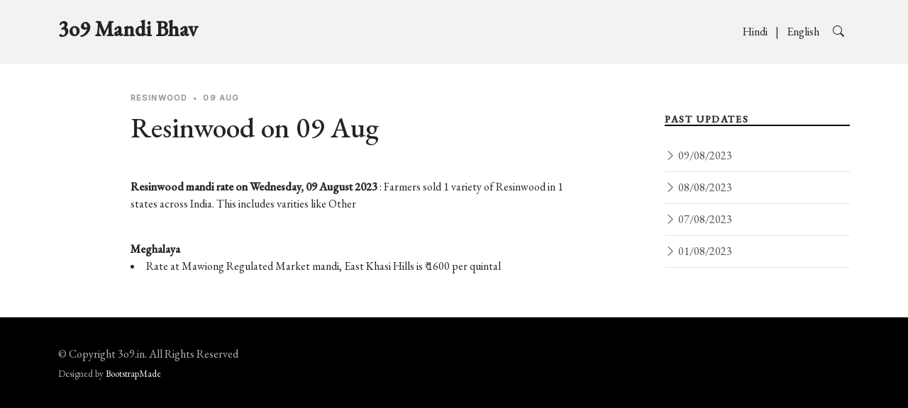

--- FILE ---
content_type: text/html; charset=utf-8
request_url: http://stats.3o9.in/bhav/Resinwood
body_size: 2141
content:
<!DOCTYPE html>
<html lang="en">

<head>
  <meta charset="utf-8">
  <meta content="width=device-width, initial-scale=1.0" name="viewport">

  <title>3o9 Mand Bhav - Resinwood on 09 Aug</title>
  <meta content="description" content="Resinwood mandi rate on Wednesday, 09 August 2023. Farmers sold 1 variety of Resinwood in 1 states across India. This includes varities like Other">
  <meta content="keywords" content="Other">
  

  <!-- Favicons -->
  <link href="/assets/img/favicon.png" rel="icon">
  <link href="/assets/img/apple-touch-icon.png" rel="apple-touch-icon">

  <!-- Google Fonts -->
  <link rel="preconnect" href="https://fonts.googleapis.com">
  <link rel="preconnect" href="https://fonts.gstatic.com" crossorigin>
  <link href="https://fonts.googleapis.com/css2?family=EB+Garamond:wght@400;500&family=Inter:wght@400;500&family=Playfair+Display:ital,wght@0,400;0,700;1,400;1,700&display=swap" rel="stylesheet">

  <!-- Vendor CSS Files -->
  <link href="/assets/vendor/bootstrap/css/bootstrap.min.css" rel="stylesheet">
  <link href="/assets/vendor/bootstrap-icons/bootstrap-icons.css" rel="stylesheet">
  <link href="/assets/vendor/swiper/swiper-bundle.min.css" rel="stylesheet">
  <link href="/assets/vendor/glightbox/css/glightbox.min.css" rel="stylesheet">
  <link href="/assets/vendor/aos/aos.css" rel="stylesheet">

  <!-- Template Main CSS Files -->
  <link href="/assets/css/variables.css" rel="stylesheet">
  <link href="/assets/css/main.css" rel="stylesheet">

  <!-- =======================================================
  * Template Name: ZenBlog - v1.3.0
  * Template URL: https://bootstrapmade.com/zenblog-bootstrap-blog-template/
  * Author: BootstrapMade.com
  * License: https:///bootstrapmade.com/license/
  ======================================================== -->
<!-- Google tag (gtag.js) -->
<script async src="https://www.googletagmanager.com/gtag/js?id=G-JN603HWSGT"></script>
<script>
  window.dataLayer = window.dataLayer || [];
  function gtag(){dataLayer.push(arguments);}
  gtag('js', new Date());

  gtag('config', 'G-JN603HWSGT');
</script>  
</head>

<body>

  <!-- ======= Header ======= -->
  <header id="header" class="header d-flex align-items-center fixed-top">
    <div class="container-fluid container-xl d-flex align-items-center justify-content-between">

      <a href="/bhav" class="logo d-flex align-items-center">
        <h1>3o9 Mandi Bhav</h1>
      </a>


      <div class="position-relative">
        <a href="/hi/bhav" class="mx-2">Hindi </a> | <a href="/bhav" class="mx-2">English </a>

        <a href="#" class="mx-2 js-search-open"><span class="bi-search"></span></a>

        <!-- ======= Search Form ======= -->
        <div class="search-form-wrap js-search-form-wrap">
          <form action="search-result.html" class="search-form">
            <span class="icon bi-search"></span>
            <input type="text" placeholder="Search" class="form-control">
            <button class="btn js-search-close"><span class="bi-x"></span></button>
          </form>
        </div><!-- End Search Form -->

      </div>

    </div>

  </header><!-- End Header -->

  <main id="main">

    <section class="single-post-content">
      <div class="container">
        <div class="row">
          <div class="col-md-9 post-content" data-aos="fade-up">

            <!-- ======= Single Post Content ======= -->
            <div class="single-post">
              <div class="post-meta"><span class="date">Resinwood</span> <span class="mx-1">&bullet;</span> <span>09 Aug</span></div>
              
              <h1 class="mb-5">Resinwood on 09 Aug</h1>

              
              
              
              <p>
                <strong>Resinwood mandi rate on Wednesday, 09 August 2023</strong> : Farmers sold 1 variety of Resinwood in 1 states across India. This includes varities like Other
              </p>


                
                    <br/><strong>Meghalaya </strong>                            <li>Rate  at Mawiong Regulated Market mandi, East Khasi Hills is ₹ 1600 per quintal</li>
                        


                        
               

              
              
            </div><!-- End Single Post Content -->

         

          </div>
          <div class="col-md-3">
            <!-- ======= Sidebar ======= -->
            <div class="aside-block">

             

              <div class="tab-content" id="pills-tabContent">

                

              </div>
            </div>


            <div class="aside-block">
              <h3 class="aside-title">Past updates</h3>
              <ul class="aside-links list-unstyled">
                <li><a href="/bhav/Resinwood/09~08~2023"><i class="bi bi-chevron-right"></i> 09/08/2023</a></li><li><a href="/bhav/Resinwood/08~08~2023"><i class="bi bi-chevron-right"></i> 08/08/2023</a></li><li><a href="/bhav/Resinwood/07~08~2023"><i class="bi bi-chevron-right"></i> 07/08/2023</a></li><li><a href="/bhav/Resinwood/01~08~2023"><i class="bi bi-chevron-right"></i> 01/08/2023</a></li>
         
              </ul>
            </div>



 
 
          </div>
        </div>
      </div>
    </section>
  </main><!-- End #main -->







  <!-- ======= Footer ======= -->
  <footer id="footer" class="footer">

   

    <div class="footer-legal">
      <div class="container">

        <div class="row justify-content-between">
          <div class="col-md-6 text-center text-md-start mb-3 mb-md-0">
            <div class="copyright">
              © Copyright <strong><span>3o9.in</span></strong>. All Rights Reserved
            </div>

            <div class="credits">
              <!-- All the links in the footer should remain intact. -->
              <!-- You can delete the links only if you purchased the pro version. -->
              <!-- Licensing information: https://bootstrapmade.com/license/ -->
              <!-- Purchase the pro version with working PHP/AJAX contact form: https://bootstrapmade.com/herobiz-bootstrap-business-template/ -->
              Designed by <a href="https://bootstrapmade.com/">BootstrapMade</a>
            </div>

          </div>

        </div>

      </div>
    </div>

  </footer>

  <a href="#" class="scroll-top d-flex align-items-center justify-content-center"><i class="bi bi-arrow-up-short"></i></a>

  <!-- Vendor JS Files -->
  <script src="/assets/vendor/bootstrap/js/bootstrap.bundle.min.js"></script>
  <script src="/assets/vendor/swiper/swiper-bundle.min.js"></script>
  <script src="/assets/vendor/glightbox/js/glightbox.min.js"></script>
  <script src="/assets/vendor/aos/aos.js"></script>
  <script src="/assets/vendor/php-email-form/validate.js"></script>

  <!-- Template Main JS File -->
  <script src="/assets/js/main.js"></script>

</body>

</html>
